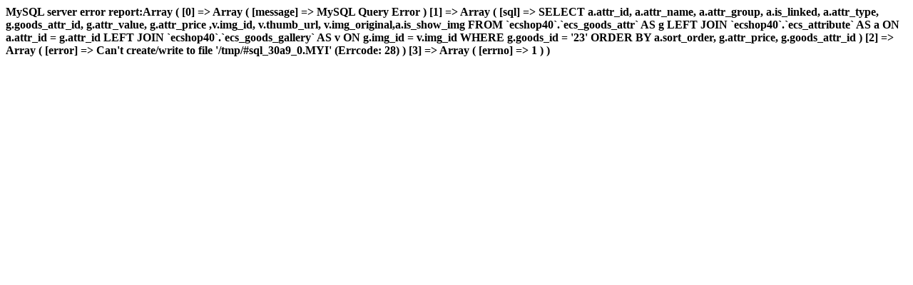

--- FILE ---
content_type: text/html; charset=utf-8
request_url: https://www.lago.com.cn/goods.php?id=23
body_size: 432
content:
<b>MySQL server error report:Array
(
    [0] => Array
        (
            [message] => MySQL Query Error
        )

    [1] => Array
        (
            [sql] => SELECT a.attr_id, a.attr_name, a.attr_group, a.is_linked, a.attr_type, g.goods_attr_id, g.attr_value, g.attr_price ,v.img_id, v.thumb_url, v.img_original,a.is_show_img FROM `ecshop40`.`ecs_goods_attr` AS g LEFT JOIN `ecshop40`.`ecs_attribute` AS a ON a.attr_id = g.attr_id LEFT JOIN `ecshop40`.`ecs_goods_gallery` AS v ON g.img_id = v.img_id WHERE g.goods_id = '23' ORDER BY a.sort_order, g.attr_price, g.goods_attr_id
        )

    [2] => Array
        (
            [error] => Can't create/write to file '/tmp/#sql_30a9_0.MYI' (Errcode: 28)
        )

    [3] => Array
        (
            [errno] => 1
        )

)
